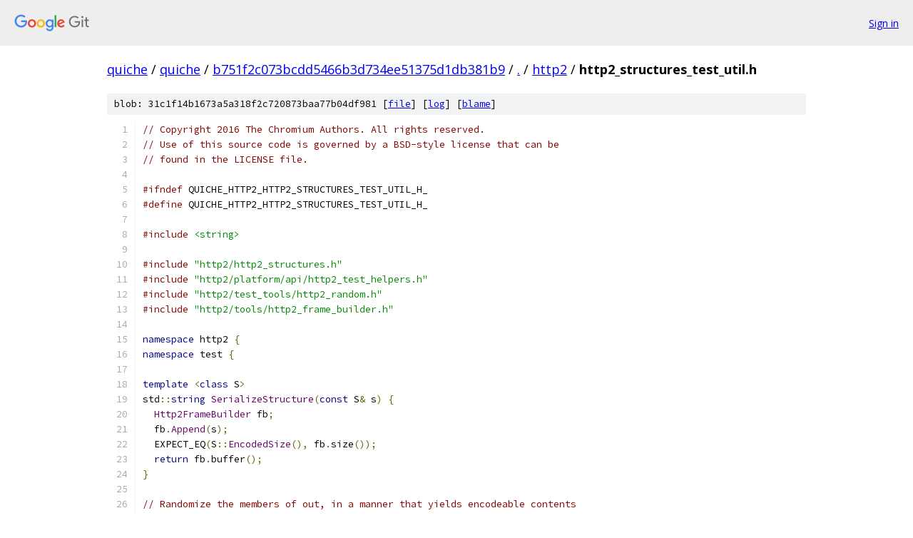

--- FILE ---
content_type: text/html; charset=utf-8
request_url: https://quiche.googlesource.com/quiche/+/b751f2c073bcdd5466b3d734ee51375d1db381b9/http2/http2_structures_test_util.h
body_size: 2461
content:
<!DOCTYPE html><html lang="en"><head><meta charset="utf-8"><meta name="viewport" content="width=device-width, initial-scale=1"><title>http2/http2_structures_test_util.h - quiche - Git at Google</title><link rel="stylesheet" type="text/css" href="/+static/base.css"><link rel="stylesheet" type="text/css" href="/+static/prettify/prettify.css"><!-- default customHeadTagPart --></head><body class="Site"><header class="Site-header"><div class="Header"><a class="Header-image" href="/"><img src="//www.gstatic.com/images/branding/lockups/2x/lockup_git_color_108x24dp.png" width="108" height="24" alt="Google Git"></a><div class="Header-menu"> <a class="Header-menuItem" href="https://accounts.google.com/AccountChooser?faa=1&amp;continue=https://quiche.googlesource.com/login/quiche/%2B/b751f2c073bcdd5466b3d734ee51375d1db381b9/http2/http2_structures_test_util.h">Sign in</a> </div></div></header><div class="Site-content"><div class="Container "><div class="Breadcrumbs"><a class="Breadcrumbs-crumb" href="/?format=HTML">quiche</a> / <a class="Breadcrumbs-crumb" href="/quiche/">quiche</a> / <a class="Breadcrumbs-crumb" href="/quiche/+/b751f2c073bcdd5466b3d734ee51375d1db381b9">b751f2c073bcdd5466b3d734ee51375d1db381b9</a> / <a class="Breadcrumbs-crumb" href="/quiche/+/b751f2c073bcdd5466b3d734ee51375d1db381b9/">.</a> / <a class="Breadcrumbs-crumb" href="/quiche/+/b751f2c073bcdd5466b3d734ee51375d1db381b9/http2">http2</a> / <span class="Breadcrumbs-crumb">http2_structures_test_util.h</span></div><div class="u-sha1 u-monospace BlobSha1">blob: 31c1f14b1673a5a318f2c720873baa77b04df981 [<a href="/quiche/+/b751f2c073bcdd5466b3d734ee51375d1db381b9/http2/http2_structures_test_util.h">file</a>] [<a href="/quiche/+log/b751f2c073bcdd5466b3d734ee51375d1db381b9/http2/http2_structures_test_util.h">log</a>] [<a href="/quiche/+blame/b751f2c073bcdd5466b3d734ee51375d1db381b9/http2/http2_structures_test_util.h">blame</a>]</div><table class="FileContents"><tr class="u-pre u-monospace FileContents-line"><td class="u-lineNum u-noSelect FileContents-lineNum" data-line-number="1"></td><td class="FileContents-lineContents" id="1"><span class="com">// Copyright 2016 The Chromium Authors. All rights reserved.</span></td></tr><tr class="u-pre u-monospace FileContents-line"><td class="u-lineNum u-noSelect FileContents-lineNum" data-line-number="2"></td><td class="FileContents-lineContents" id="2"><span class="com">// Use of this source code is governed by a BSD-style license that can be</span></td></tr><tr class="u-pre u-monospace FileContents-line"><td class="u-lineNum u-noSelect FileContents-lineNum" data-line-number="3"></td><td class="FileContents-lineContents" id="3"><span class="com">// found in the LICENSE file.</span></td></tr><tr class="u-pre u-monospace FileContents-line"><td class="u-lineNum u-noSelect FileContents-lineNum" data-line-number="4"></td><td class="FileContents-lineContents" id="4"></td></tr><tr class="u-pre u-monospace FileContents-line"><td class="u-lineNum u-noSelect FileContents-lineNum" data-line-number="5"></td><td class="FileContents-lineContents" id="5"><span class="com">#ifndef</span><span class="pln"> QUICHE_HTTP2_HTTP2_STRUCTURES_TEST_UTIL_H_</span></td></tr><tr class="u-pre u-monospace FileContents-line"><td class="u-lineNum u-noSelect FileContents-lineNum" data-line-number="6"></td><td class="FileContents-lineContents" id="6"><span class="com">#define</span><span class="pln"> QUICHE_HTTP2_HTTP2_STRUCTURES_TEST_UTIL_H_</span></td></tr><tr class="u-pre u-monospace FileContents-line"><td class="u-lineNum u-noSelect FileContents-lineNum" data-line-number="7"></td><td class="FileContents-lineContents" id="7"></td></tr><tr class="u-pre u-monospace FileContents-line"><td class="u-lineNum u-noSelect FileContents-lineNum" data-line-number="8"></td><td class="FileContents-lineContents" id="8"><span class="com">#include</span><span class="pln"> </span><span class="str">&lt;string&gt;</span></td></tr><tr class="u-pre u-monospace FileContents-line"><td class="u-lineNum u-noSelect FileContents-lineNum" data-line-number="9"></td><td class="FileContents-lineContents" id="9"></td></tr><tr class="u-pre u-monospace FileContents-line"><td class="u-lineNum u-noSelect FileContents-lineNum" data-line-number="10"></td><td class="FileContents-lineContents" id="10"><span class="com">#include</span><span class="pln"> </span><span class="str">&quot;http2/http2_structures.h&quot;</span></td></tr><tr class="u-pre u-monospace FileContents-line"><td class="u-lineNum u-noSelect FileContents-lineNum" data-line-number="11"></td><td class="FileContents-lineContents" id="11"><span class="com">#include</span><span class="pln"> </span><span class="str">&quot;http2/platform/api/http2_test_helpers.h&quot;</span></td></tr><tr class="u-pre u-monospace FileContents-line"><td class="u-lineNum u-noSelect FileContents-lineNum" data-line-number="12"></td><td class="FileContents-lineContents" id="12"><span class="com">#include</span><span class="pln"> </span><span class="str">&quot;http2/test_tools/http2_random.h&quot;</span></td></tr><tr class="u-pre u-monospace FileContents-line"><td class="u-lineNum u-noSelect FileContents-lineNum" data-line-number="13"></td><td class="FileContents-lineContents" id="13"><span class="com">#include</span><span class="pln"> </span><span class="str">&quot;http2/tools/http2_frame_builder.h&quot;</span></td></tr><tr class="u-pre u-monospace FileContents-line"><td class="u-lineNum u-noSelect FileContents-lineNum" data-line-number="14"></td><td class="FileContents-lineContents" id="14"></td></tr><tr class="u-pre u-monospace FileContents-line"><td class="u-lineNum u-noSelect FileContents-lineNum" data-line-number="15"></td><td class="FileContents-lineContents" id="15"><span class="kwd">namespace</span><span class="pln"> http2 </span><span class="pun">{</span></td></tr><tr class="u-pre u-monospace FileContents-line"><td class="u-lineNum u-noSelect FileContents-lineNum" data-line-number="16"></td><td class="FileContents-lineContents" id="16"><span class="kwd">namespace</span><span class="pln"> test </span><span class="pun">{</span></td></tr><tr class="u-pre u-monospace FileContents-line"><td class="u-lineNum u-noSelect FileContents-lineNum" data-line-number="17"></td><td class="FileContents-lineContents" id="17"></td></tr><tr class="u-pre u-monospace FileContents-line"><td class="u-lineNum u-noSelect FileContents-lineNum" data-line-number="18"></td><td class="FileContents-lineContents" id="18"><span class="kwd">template</span><span class="pln"> </span><span class="pun">&lt;</span><span class="kwd">class</span><span class="pln"> S</span><span class="pun">&gt;</span></td></tr><tr class="u-pre u-monospace FileContents-line"><td class="u-lineNum u-noSelect FileContents-lineNum" data-line-number="19"></td><td class="FileContents-lineContents" id="19"><span class="pln">std</span><span class="pun">::</span><span class="kwd">string</span><span class="pln"> </span><span class="typ">SerializeStructure</span><span class="pun">(</span><span class="kwd">const</span><span class="pln"> S</span><span class="pun">&amp;</span><span class="pln"> s</span><span class="pun">)</span><span class="pln"> </span><span class="pun">{</span></td></tr><tr class="u-pre u-monospace FileContents-line"><td class="u-lineNum u-noSelect FileContents-lineNum" data-line-number="20"></td><td class="FileContents-lineContents" id="20"><span class="pln">  </span><span class="typ">Http2FrameBuilder</span><span class="pln"> fb</span><span class="pun">;</span></td></tr><tr class="u-pre u-monospace FileContents-line"><td class="u-lineNum u-noSelect FileContents-lineNum" data-line-number="21"></td><td class="FileContents-lineContents" id="21"><span class="pln">  fb</span><span class="pun">.</span><span class="typ">Append</span><span class="pun">(</span><span class="pln">s</span><span class="pun">);</span></td></tr><tr class="u-pre u-monospace FileContents-line"><td class="u-lineNum u-noSelect FileContents-lineNum" data-line-number="22"></td><td class="FileContents-lineContents" id="22"><span class="pln">  EXPECT_EQ</span><span class="pun">(</span><span class="pln">S</span><span class="pun">::</span><span class="typ">EncodedSize</span><span class="pun">(),</span><span class="pln"> fb</span><span class="pun">.</span><span class="pln">size</span><span class="pun">());</span></td></tr><tr class="u-pre u-monospace FileContents-line"><td class="u-lineNum u-noSelect FileContents-lineNum" data-line-number="23"></td><td class="FileContents-lineContents" id="23"><span class="pln">  </span><span class="kwd">return</span><span class="pln"> fb</span><span class="pun">.</span><span class="pln">buffer</span><span class="pun">();</span></td></tr><tr class="u-pre u-monospace FileContents-line"><td class="u-lineNum u-noSelect FileContents-lineNum" data-line-number="24"></td><td class="FileContents-lineContents" id="24"><span class="pun">}</span></td></tr><tr class="u-pre u-monospace FileContents-line"><td class="u-lineNum u-noSelect FileContents-lineNum" data-line-number="25"></td><td class="FileContents-lineContents" id="25"></td></tr><tr class="u-pre u-monospace FileContents-line"><td class="u-lineNum u-noSelect FileContents-lineNum" data-line-number="26"></td><td class="FileContents-lineContents" id="26"><span class="com">// Randomize the members of out, in a manner that yields encodeable contents</span></td></tr><tr class="u-pre u-monospace FileContents-line"><td class="u-lineNum u-noSelect FileContents-lineNum" data-line-number="27"></td><td class="FileContents-lineContents" id="27"><span class="com">// (e.g. a &quot;uint24&quot; field has only the low 24 bits set).</span></td></tr><tr class="u-pre u-monospace FileContents-line"><td class="u-lineNum u-noSelect FileContents-lineNum" data-line-number="28"></td><td class="FileContents-lineContents" id="28"><span class="kwd">void</span><span class="pln"> </span><span class="typ">Randomize</span><span class="pun">(</span><span class="typ">Http2FrameHeader</span><span class="pun">*</span><span class="pln"> </span><span class="kwd">out</span><span class="pun">,</span><span class="pln"> </span><span class="typ">Http2Random</span><span class="pun">*</span><span class="pln"> rng</span><span class="pun">);</span></td></tr><tr class="u-pre u-monospace FileContents-line"><td class="u-lineNum u-noSelect FileContents-lineNum" data-line-number="29"></td><td class="FileContents-lineContents" id="29"><span class="kwd">void</span><span class="pln"> </span><span class="typ">Randomize</span><span class="pun">(</span><span class="typ">Http2PriorityFields</span><span class="pun">*</span><span class="pln"> </span><span class="kwd">out</span><span class="pun">,</span><span class="pln"> </span><span class="typ">Http2Random</span><span class="pun">*</span><span class="pln"> rng</span><span class="pun">);</span></td></tr><tr class="u-pre u-monospace FileContents-line"><td class="u-lineNum u-noSelect FileContents-lineNum" data-line-number="30"></td><td class="FileContents-lineContents" id="30"><span class="kwd">void</span><span class="pln"> </span><span class="typ">Randomize</span><span class="pun">(</span><span class="typ">Http2RstStreamFields</span><span class="pun">*</span><span class="pln"> </span><span class="kwd">out</span><span class="pun">,</span><span class="pln"> </span><span class="typ">Http2Random</span><span class="pun">*</span><span class="pln"> rng</span><span class="pun">);</span></td></tr><tr class="u-pre u-monospace FileContents-line"><td class="u-lineNum u-noSelect FileContents-lineNum" data-line-number="31"></td><td class="FileContents-lineContents" id="31"><span class="kwd">void</span><span class="pln"> </span><span class="typ">Randomize</span><span class="pun">(</span><span class="typ">Http2SettingFields</span><span class="pun">*</span><span class="pln"> </span><span class="kwd">out</span><span class="pun">,</span><span class="pln"> </span><span class="typ">Http2Random</span><span class="pun">*</span><span class="pln"> rng</span><span class="pun">);</span></td></tr><tr class="u-pre u-monospace FileContents-line"><td class="u-lineNum u-noSelect FileContents-lineNum" data-line-number="32"></td><td class="FileContents-lineContents" id="32"><span class="kwd">void</span><span class="pln"> </span><span class="typ">Randomize</span><span class="pun">(</span><span class="typ">Http2PushPromiseFields</span><span class="pun">*</span><span class="pln"> </span><span class="kwd">out</span><span class="pun">,</span><span class="pln"> </span><span class="typ">Http2Random</span><span class="pun">*</span><span class="pln"> rng</span><span class="pun">);</span></td></tr><tr class="u-pre u-monospace FileContents-line"><td class="u-lineNum u-noSelect FileContents-lineNum" data-line-number="33"></td><td class="FileContents-lineContents" id="33"><span class="kwd">void</span><span class="pln"> </span><span class="typ">Randomize</span><span class="pun">(</span><span class="typ">Http2PingFields</span><span class="pun">*</span><span class="pln"> </span><span class="kwd">out</span><span class="pun">,</span><span class="pln"> </span><span class="typ">Http2Random</span><span class="pun">*</span><span class="pln"> rng</span><span class="pun">);</span></td></tr><tr class="u-pre u-monospace FileContents-line"><td class="u-lineNum u-noSelect FileContents-lineNum" data-line-number="34"></td><td class="FileContents-lineContents" id="34"><span class="kwd">void</span><span class="pln"> </span><span class="typ">Randomize</span><span class="pun">(</span><span class="typ">Http2GoAwayFields</span><span class="pun">*</span><span class="pln"> </span><span class="kwd">out</span><span class="pun">,</span><span class="pln"> </span><span class="typ">Http2Random</span><span class="pun">*</span><span class="pln"> rng</span><span class="pun">);</span></td></tr><tr class="u-pre u-monospace FileContents-line"><td class="u-lineNum u-noSelect FileContents-lineNum" data-line-number="35"></td><td class="FileContents-lineContents" id="35"><span class="kwd">void</span><span class="pln"> </span><span class="typ">Randomize</span><span class="pun">(</span><span class="typ">Http2WindowUpdateFields</span><span class="pun">*</span><span class="pln"> </span><span class="kwd">out</span><span class="pun">,</span><span class="pln"> </span><span class="typ">Http2Random</span><span class="pun">*</span><span class="pln"> rng</span><span class="pun">);</span></td></tr><tr class="u-pre u-monospace FileContents-line"><td class="u-lineNum u-noSelect FileContents-lineNum" data-line-number="36"></td><td class="FileContents-lineContents" id="36"><span class="kwd">void</span><span class="pln"> </span><span class="typ">Randomize</span><span class="pun">(</span><span class="typ">Http2AltSvcFields</span><span class="pun">*</span><span class="pln"> </span><span class="kwd">out</span><span class="pun">,</span><span class="pln"> </span><span class="typ">Http2Random</span><span class="pun">*</span><span class="pln"> rng</span><span class="pun">);</span></td></tr><tr class="u-pre u-monospace FileContents-line"><td class="u-lineNum u-noSelect FileContents-lineNum" data-line-number="37"></td><td class="FileContents-lineContents" id="37"><span class="kwd">void</span><span class="pln"> </span><span class="typ">Randomize</span><span class="pun">(</span><span class="typ">Http2PriorityUpdateFields</span><span class="pun">*</span><span class="pln"> </span><span class="kwd">out</span><span class="pun">,</span><span class="pln"> </span><span class="typ">Http2Random</span><span class="pun">*</span><span class="pln"> rng</span><span class="pun">);</span></td></tr><tr class="u-pre u-monospace FileContents-line"><td class="u-lineNum u-noSelect FileContents-lineNum" data-line-number="38"></td><td class="FileContents-lineContents" id="38"></td></tr><tr class="u-pre u-monospace FileContents-line"><td class="u-lineNum u-noSelect FileContents-lineNum" data-line-number="39"></td><td class="FileContents-lineContents" id="39"><span class="com">// Clear bits of header-&gt;flags that are known to be invalid for the</span></td></tr><tr class="u-pre u-monospace FileContents-line"><td class="u-lineNum u-noSelect FileContents-lineNum" data-line-number="40"></td><td class="FileContents-lineContents" id="40"><span class="com">// type. For unknown frame types, no change is made.</span></td></tr><tr class="u-pre u-monospace FileContents-line"><td class="u-lineNum u-noSelect FileContents-lineNum" data-line-number="41"></td><td class="FileContents-lineContents" id="41"><span class="kwd">void</span><span class="pln"> </span><span class="typ">ScrubFlagsOfHeader</span><span class="pun">(</span><span class="typ">Http2FrameHeader</span><span class="pun">*</span><span class="pln"> header</span><span class="pun">);</span></td></tr><tr class="u-pre u-monospace FileContents-line"><td class="u-lineNum u-noSelect FileContents-lineNum" data-line-number="42"></td><td class="FileContents-lineContents" id="42"></td></tr><tr class="u-pre u-monospace FileContents-line"><td class="u-lineNum u-noSelect FileContents-lineNum" data-line-number="43"></td><td class="FileContents-lineContents" id="43"><span class="com">// Is the frame with this header padded? Only true for known/supported frame</span></td></tr><tr class="u-pre u-monospace FileContents-line"><td class="u-lineNum u-noSelect FileContents-lineNum" data-line-number="44"></td><td class="FileContents-lineContents" id="44"><span class="com">// types.</span></td></tr><tr class="u-pre u-monospace FileContents-line"><td class="u-lineNum u-noSelect FileContents-lineNum" data-line-number="45"></td><td class="FileContents-lineContents" id="45"><span class="kwd">bool</span><span class="pln"> </span><span class="typ">FrameIsPadded</span><span class="pun">(</span><span class="kwd">const</span><span class="pln"> </span><span class="typ">Http2FrameHeader</span><span class="pun">&amp;</span><span class="pln"> header</span><span class="pun">);</span></td></tr><tr class="u-pre u-monospace FileContents-line"><td class="u-lineNum u-noSelect FileContents-lineNum" data-line-number="46"></td><td class="FileContents-lineContents" id="46"></td></tr><tr class="u-pre u-monospace FileContents-line"><td class="u-lineNum u-noSelect FileContents-lineNum" data-line-number="47"></td><td class="FileContents-lineContents" id="47"><span class="com">// Does the frame with this header have Http2PriorityFields?</span></td></tr><tr class="u-pre u-monospace FileContents-line"><td class="u-lineNum u-noSelect FileContents-lineNum" data-line-number="48"></td><td class="FileContents-lineContents" id="48"><span class="kwd">bool</span><span class="pln"> </span><span class="typ">FrameHasPriority</span><span class="pun">(</span><span class="kwd">const</span><span class="pln"> </span><span class="typ">Http2FrameHeader</span><span class="pun">&amp;</span><span class="pln"> header</span><span class="pun">);</span></td></tr><tr class="u-pre u-monospace FileContents-line"><td class="u-lineNum u-noSelect FileContents-lineNum" data-line-number="49"></td><td class="FileContents-lineContents" id="49"></td></tr><tr class="u-pre u-monospace FileContents-line"><td class="u-lineNum u-noSelect FileContents-lineNum" data-line-number="50"></td><td class="FileContents-lineContents" id="50"><span class="com">// Does the frame with this header have a variable length payload (including</span></td></tr><tr class="u-pre u-monospace FileContents-line"><td class="u-lineNum u-noSelect FileContents-lineNum" data-line-number="51"></td><td class="FileContents-lineContents" id="51"><span class="com">// empty) payload (e.g. DATA or HEADERS)? Really a test of the frame type.</span></td></tr><tr class="u-pre u-monospace FileContents-line"><td class="u-lineNum u-noSelect FileContents-lineNum" data-line-number="52"></td><td class="FileContents-lineContents" id="52"><span class="kwd">bool</span><span class="pln"> </span><span class="typ">FrameCanHavePayload</span><span class="pun">(</span><span class="kwd">const</span><span class="pln"> </span><span class="typ">Http2FrameHeader</span><span class="pun">&amp;</span><span class="pln"> header</span><span class="pun">);</span></td></tr><tr class="u-pre u-monospace FileContents-line"><td class="u-lineNum u-noSelect FileContents-lineNum" data-line-number="53"></td><td class="FileContents-lineContents" id="53"></td></tr><tr class="u-pre u-monospace FileContents-line"><td class="u-lineNum u-noSelect FileContents-lineNum" data-line-number="54"></td><td class="FileContents-lineContents" id="54"><span class="com">// Does the frame with this header have a variable length HPACK payload</span></td></tr><tr class="u-pre u-monospace FileContents-line"><td class="u-lineNum u-noSelect FileContents-lineNum" data-line-number="55"></td><td class="FileContents-lineContents" id="55"><span class="com">// (including empty) payload (e.g. HEADERS)? Really a test of the frame type.</span></td></tr><tr class="u-pre u-monospace FileContents-line"><td class="u-lineNum u-noSelect FileContents-lineNum" data-line-number="56"></td><td class="FileContents-lineContents" id="56"><span class="kwd">bool</span><span class="pln"> </span><span class="typ">FrameCanHaveHpackPayload</span><span class="pun">(</span><span class="kwd">const</span><span class="pln"> </span><span class="typ">Http2FrameHeader</span><span class="pun">&amp;</span><span class="pln"> header</span><span class="pun">);</span></td></tr><tr class="u-pre u-monospace FileContents-line"><td class="u-lineNum u-noSelect FileContents-lineNum" data-line-number="57"></td><td class="FileContents-lineContents" id="57"></td></tr><tr class="u-pre u-monospace FileContents-line"><td class="u-lineNum u-noSelect FileContents-lineNum" data-line-number="58"></td><td class="FileContents-lineContents" id="58"><span class="pun">}</span><span class="pln">  </span><span class="com">// namespace test</span></td></tr><tr class="u-pre u-monospace FileContents-line"><td class="u-lineNum u-noSelect FileContents-lineNum" data-line-number="59"></td><td class="FileContents-lineContents" id="59"><span class="pun">}</span><span class="pln">  </span><span class="com">// namespace http2</span></td></tr><tr class="u-pre u-monospace FileContents-line"><td class="u-lineNum u-noSelect FileContents-lineNum" data-line-number="60"></td><td class="FileContents-lineContents" id="60"></td></tr><tr class="u-pre u-monospace FileContents-line"><td class="u-lineNum u-noSelect FileContents-lineNum" data-line-number="61"></td><td class="FileContents-lineContents" id="61"><span class="com">#endif</span><span class="pln">  </span><span class="com">// QUICHE_HTTP2_HTTP2_STRUCTURES_TEST_UTIL_H_</span></td></tr></table><script nonce="DumvX-wul3oroN0xdUtYEw">for (let lineNumEl of document.querySelectorAll('td.u-lineNum')) {lineNumEl.onclick = () => {window.location.hash = `#${lineNumEl.getAttribute('data-line-number')}`;};}</script></div> <!-- Container --></div> <!-- Site-content --><footer class="Site-footer"><div class="Footer"><span class="Footer-poweredBy">Powered by <a href="https://gerrit.googlesource.com/gitiles/">Gitiles</a>| <a href="https://policies.google.com/privacy">Privacy</a>| <a href="https://policies.google.com/terms">Terms</a></span><span class="Footer-formats"><a class="u-monospace Footer-formatsItem" href="?format=TEXT">txt</a> <a class="u-monospace Footer-formatsItem" href="?format=JSON">json</a></span></div></footer></body></html>